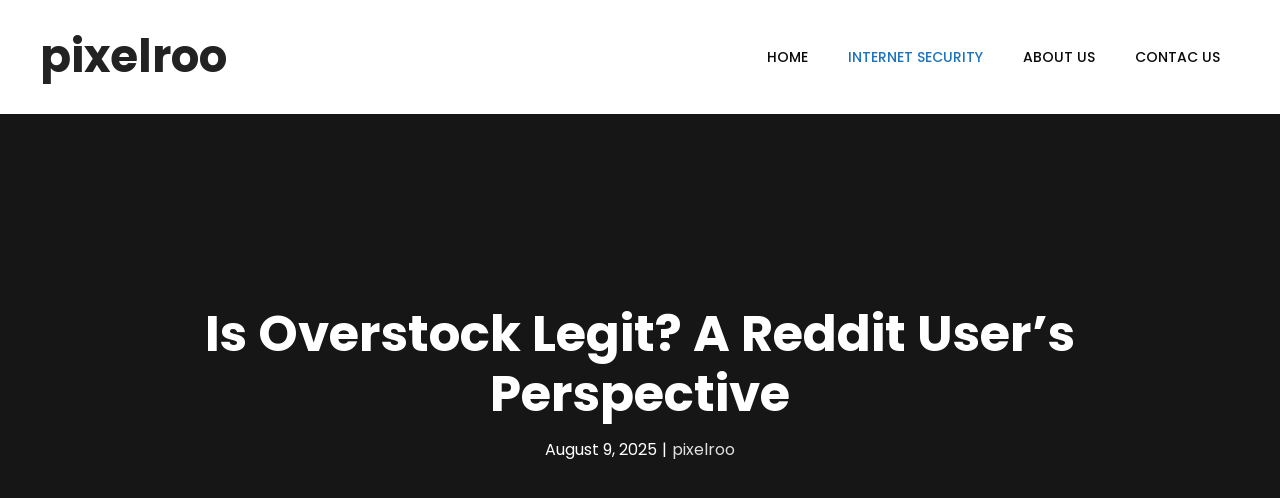

--- FILE ---
content_type: text/html; charset=UTF-8
request_url: https://pixelroo.com/is-overstock-legit-reddit/
body_size: 16130
content:
<!DOCTYPE html>
<html lang="en-US">
<head>
	<meta charset="UTF-8">
	<title>Is Overstock Legit? A Reddit User&#8217;s Perspective &#8211; pixelroo</title>
<meta name='robots' content='max-image-preview:large' />
<meta name="viewport" content="width=device-width, initial-scale=1"><link rel='dns-prefetch' href='//pixelroo.com' />
<link href='https://fonts.gstatic.com' crossorigin rel='preconnect' />
<link href='https://fonts.googleapis.com' crossorigin rel='preconnect' />
<link rel="alternate" type="application/rss+xml" title="pixelroo &raquo; Feed" href="https://pixelroo.com/feed/" />
<link rel="alternate" type="application/rss+xml" title="pixelroo &raquo; Comments Feed" href="https://pixelroo.com/comments/feed/" />
<link rel="alternate" title="oEmbed (JSON)" type="application/json+oembed" href="https://pixelroo.com/wp-json/oembed/1.0/embed?url=https%3A%2F%2Fpixelroo.com%2Fis-overstock-legit-reddit%2F" />
<link rel="alternate" title="oEmbed (XML)" type="text/xml+oembed" href="https://pixelroo.com/wp-json/oembed/1.0/embed?url=https%3A%2F%2Fpixelroo.com%2Fis-overstock-legit-reddit%2F&#038;format=xml" />
<style id='wp-img-auto-sizes-contain-inline-css'>
img:is([sizes=auto i],[sizes^="auto," i]){contain-intrinsic-size:3000px 1500px}
/*# sourceURL=wp-img-auto-sizes-contain-inline-css */
</style>
<style id='wp-emoji-styles-inline-css'>

	img.wp-smiley, img.emoji {
		display: inline !important;
		border: none !important;
		box-shadow: none !important;
		height: 1em !important;
		width: 1em !important;
		margin: 0 0.07em !important;
		vertical-align: -0.1em !important;
		background: none !important;
		padding: 0 !important;
	}
/*# sourceURL=wp-emoji-styles-inline-css */
</style>
<style id='wp-block-library-inline-css'>
:root{--wp-block-synced-color:#7a00df;--wp-block-synced-color--rgb:122,0,223;--wp-bound-block-color:var(--wp-block-synced-color);--wp-editor-canvas-background:#ddd;--wp-admin-theme-color:#007cba;--wp-admin-theme-color--rgb:0,124,186;--wp-admin-theme-color-darker-10:#006ba1;--wp-admin-theme-color-darker-10--rgb:0,107,160.5;--wp-admin-theme-color-darker-20:#005a87;--wp-admin-theme-color-darker-20--rgb:0,90,135;--wp-admin-border-width-focus:2px}@media (min-resolution:192dpi){:root{--wp-admin-border-width-focus:1.5px}}.wp-element-button{cursor:pointer}:root .has-very-light-gray-background-color{background-color:#eee}:root .has-very-dark-gray-background-color{background-color:#313131}:root .has-very-light-gray-color{color:#eee}:root .has-very-dark-gray-color{color:#313131}:root .has-vivid-green-cyan-to-vivid-cyan-blue-gradient-background{background:linear-gradient(135deg,#00d084,#0693e3)}:root .has-purple-crush-gradient-background{background:linear-gradient(135deg,#34e2e4,#4721fb 50%,#ab1dfe)}:root .has-hazy-dawn-gradient-background{background:linear-gradient(135deg,#faaca8,#dad0ec)}:root .has-subdued-olive-gradient-background{background:linear-gradient(135deg,#fafae1,#67a671)}:root .has-atomic-cream-gradient-background{background:linear-gradient(135deg,#fdd79a,#004a59)}:root .has-nightshade-gradient-background{background:linear-gradient(135deg,#330968,#31cdcf)}:root .has-midnight-gradient-background{background:linear-gradient(135deg,#020381,#2874fc)}:root{--wp--preset--font-size--normal:16px;--wp--preset--font-size--huge:42px}.has-regular-font-size{font-size:1em}.has-larger-font-size{font-size:2.625em}.has-normal-font-size{font-size:var(--wp--preset--font-size--normal)}.has-huge-font-size{font-size:var(--wp--preset--font-size--huge)}.has-text-align-center{text-align:center}.has-text-align-left{text-align:left}.has-text-align-right{text-align:right}.has-fit-text{white-space:nowrap!important}#end-resizable-editor-section{display:none}.aligncenter{clear:both}.items-justified-left{justify-content:flex-start}.items-justified-center{justify-content:center}.items-justified-right{justify-content:flex-end}.items-justified-space-between{justify-content:space-between}.screen-reader-text{border:0;clip-path:inset(50%);height:1px;margin:-1px;overflow:hidden;padding:0;position:absolute;width:1px;word-wrap:normal!important}.screen-reader-text:focus{background-color:#ddd;clip-path:none;color:#444;display:block;font-size:1em;height:auto;left:5px;line-height:normal;padding:15px 23px 14px;text-decoration:none;top:5px;width:auto;z-index:100000}html :where(.has-border-color){border-style:solid}html :where([style*=border-top-color]){border-top-style:solid}html :where([style*=border-right-color]){border-right-style:solid}html :where([style*=border-bottom-color]){border-bottom-style:solid}html :where([style*=border-left-color]){border-left-style:solid}html :where([style*=border-width]){border-style:solid}html :where([style*=border-top-width]){border-top-style:solid}html :where([style*=border-right-width]){border-right-style:solid}html :where([style*=border-bottom-width]){border-bottom-style:solid}html :where([style*=border-left-width]){border-left-style:solid}html :where(img[class*=wp-image-]){height:auto;max-width:100%}:where(figure){margin:0 0 1em}html :where(.is-position-sticky){--wp-admin--admin-bar--position-offset:var(--wp-admin--admin-bar--height,0px)}@media screen and (max-width:600px){html :where(.is-position-sticky){--wp-admin--admin-bar--position-offset:0px}}

/*# sourceURL=wp-block-library-inline-css */
</style><style id='global-styles-inline-css'>
:root{--wp--preset--aspect-ratio--square: 1;--wp--preset--aspect-ratio--4-3: 4/3;--wp--preset--aspect-ratio--3-4: 3/4;--wp--preset--aspect-ratio--3-2: 3/2;--wp--preset--aspect-ratio--2-3: 2/3;--wp--preset--aspect-ratio--16-9: 16/9;--wp--preset--aspect-ratio--9-16: 9/16;--wp--preset--color--black: #000000;--wp--preset--color--cyan-bluish-gray: #abb8c3;--wp--preset--color--white: #ffffff;--wp--preset--color--pale-pink: #f78da7;--wp--preset--color--vivid-red: #cf2e2e;--wp--preset--color--luminous-vivid-orange: #ff6900;--wp--preset--color--luminous-vivid-amber: #fcb900;--wp--preset--color--light-green-cyan: #7bdcb5;--wp--preset--color--vivid-green-cyan: #00d084;--wp--preset--color--pale-cyan-blue: #8ed1fc;--wp--preset--color--vivid-cyan-blue: #0693e3;--wp--preset--color--vivid-purple: #9b51e0;--wp--preset--color--contrast: var(--contrast);--wp--preset--color--contrast-2: var(--contrast-2);--wp--preset--color--contrast-3: var(--contrast-3);--wp--preset--color--base: var(--base);--wp--preset--color--base-2: var(--base-2);--wp--preset--color--base-3: var(--base-3);--wp--preset--color--accent: var(--accent);--wp--preset--gradient--vivid-cyan-blue-to-vivid-purple: linear-gradient(135deg,rgb(6,147,227) 0%,rgb(155,81,224) 100%);--wp--preset--gradient--light-green-cyan-to-vivid-green-cyan: linear-gradient(135deg,rgb(122,220,180) 0%,rgb(0,208,130) 100%);--wp--preset--gradient--luminous-vivid-amber-to-luminous-vivid-orange: linear-gradient(135deg,rgb(252,185,0) 0%,rgb(255,105,0) 100%);--wp--preset--gradient--luminous-vivid-orange-to-vivid-red: linear-gradient(135deg,rgb(255,105,0) 0%,rgb(207,46,46) 100%);--wp--preset--gradient--very-light-gray-to-cyan-bluish-gray: linear-gradient(135deg,rgb(238,238,238) 0%,rgb(169,184,195) 100%);--wp--preset--gradient--cool-to-warm-spectrum: linear-gradient(135deg,rgb(74,234,220) 0%,rgb(151,120,209) 20%,rgb(207,42,186) 40%,rgb(238,44,130) 60%,rgb(251,105,98) 80%,rgb(254,248,76) 100%);--wp--preset--gradient--blush-light-purple: linear-gradient(135deg,rgb(255,206,236) 0%,rgb(152,150,240) 100%);--wp--preset--gradient--blush-bordeaux: linear-gradient(135deg,rgb(254,205,165) 0%,rgb(254,45,45) 50%,rgb(107,0,62) 100%);--wp--preset--gradient--luminous-dusk: linear-gradient(135deg,rgb(255,203,112) 0%,rgb(199,81,192) 50%,rgb(65,88,208) 100%);--wp--preset--gradient--pale-ocean: linear-gradient(135deg,rgb(255,245,203) 0%,rgb(182,227,212) 50%,rgb(51,167,181) 100%);--wp--preset--gradient--electric-grass: linear-gradient(135deg,rgb(202,248,128) 0%,rgb(113,206,126) 100%);--wp--preset--gradient--midnight: linear-gradient(135deg,rgb(2,3,129) 0%,rgb(40,116,252) 100%);--wp--preset--font-size--small: 13px;--wp--preset--font-size--medium: 20px;--wp--preset--font-size--large: 36px;--wp--preset--font-size--x-large: 42px;--wp--preset--spacing--20: 0.44rem;--wp--preset--spacing--30: 0.67rem;--wp--preset--spacing--40: 1rem;--wp--preset--spacing--50: 1.5rem;--wp--preset--spacing--60: 2.25rem;--wp--preset--spacing--70: 3.38rem;--wp--preset--spacing--80: 5.06rem;--wp--preset--shadow--natural: 6px 6px 9px rgba(0, 0, 0, 0.2);--wp--preset--shadow--deep: 12px 12px 50px rgba(0, 0, 0, 0.4);--wp--preset--shadow--sharp: 6px 6px 0px rgba(0, 0, 0, 0.2);--wp--preset--shadow--outlined: 6px 6px 0px -3px rgb(255, 255, 255), 6px 6px rgb(0, 0, 0);--wp--preset--shadow--crisp: 6px 6px 0px rgb(0, 0, 0);}:where(.is-layout-flex){gap: 0.5em;}:where(.is-layout-grid){gap: 0.5em;}body .is-layout-flex{display: flex;}.is-layout-flex{flex-wrap: wrap;align-items: center;}.is-layout-flex > :is(*, div){margin: 0;}body .is-layout-grid{display: grid;}.is-layout-grid > :is(*, div){margin: 0;}:where(.wp-block-columns.is-layout-flex){gap: 2em;}:where(.wp-block-columns.is-layout-grid){gap: 2em;}:where(.wp-block-post-template.is-layout-flex){gap: 1.25em;}:where(.wp-block-post-template.is-layout-grid){gap: 1.25em;}.has-black-color{color: var(--wp--preset--color--black) !important;}.has-cyan-bluish-gray-color{color: var(--wp--preset--color--cyan-bluish-gray) !important;}.has-white-color{color: var(--wp--preset--color--white) !important;}.has-pale-pink-color{color: var(--wp--preset--color--pale-pink) !important;}.has-vivid-red-color{color: var(--wp--preset--color--vivid-red) !important;}.has-luminous-vivid-orange-color{color: var(--wp--preset--color--luminous-vivid-orange) !important;}.has-luminous-vivid-amber-color{color: var(--wp--preset--color--luminous-vivid-amber) !important;}.has-light-green-cyan-color{color: var(--wp--preset--color--light-green-cyan) !important;}.has-vivid-green-cyan-color{color: var(--wp--preset--color--vivid-green-cyan) !important;}.has-pale-cyan-blue-color{color: var(--wp--preset--color--pale-cyan-blue) !important;}.has-vivid-cyan-blue-color{color: var(--wp--preset--color--vivid-cyan-blue) !important;}.has-vivid-purple-color{color: var(--wp--preset--color--vivid-purple) !important;}.has-black-background-color{background-color: var(--wp--preset--color--black) !important;}.has-cyan-bluish-gray-background-color{background-color: var(--wp--preset--color--cyan-bluish-gray) !important;}.has-white-background-color{background-color: var(--wp--preset--color--white) !important;}.has-pale-pink-background-color{background-color: var(--wp--preset--color--pale-pink) !important;}.has-vivid-red-background-color{background-color: var(--wp--preset--color--vivid-red) !important;}.has-luminous-vivid-orange-background-color{background-color: var(--wp--preset--color--luminous-vivid-orange) !important;}.has-luminous-vivid-amber-background-color{background-color: var(--wp--preset--color--luminous-vivid-amber) !important;}.has-light-green-cyan-background-color{background-color: var(--wp--preset--color--light-green-cyan) !important;}.has-vivid-green-cyan-background-color{background-color: var(--wp--preset--color--vivid-green-cyan) !important;}.has-pale-cyan-blue-background-color{background-color: var(--wp--preset--color--pale-cyan-blue) !important;}.has-vivid-cyan-blue-background-color{background-color: var(--wp--preset--color--vivid-cyan-blue) !important;}.has-vivid-purple-background-color{background-color: var(--wp--preset--color--vivid-purple) !important;}.has-black-border-color{border-color: var(--wp--preset--color--black) !important;}.has-cyan-bluish-gray-border-color{border-color: var(--wp--preset--color--cyan-bluish-gray) !important;}.has-white-border-color{border-color: var(--wp--preset--color--white) !important;}.has-pale-pink-border-color{border-color: var(--wp--preset--color--pale-pink) !important;}.has-vivid-red-border-color{border-color: var(--wp--preset--color--vivid-red) !important;}.has-luminous-vivid-orange-border-color{border-color: var(--wp--preset--color--luminous-vivid-orange) !important;}.has-luminous-vivid-amber-border-color{border-color: var(--wp--preset--color--luminous-vivid-amber) !important;}.has-light-green-cyan-border-color{border-color: var(--wp--preset--color--light-green-cyan) !important;}.has-vivid-green-cyan-border-color{border-color: var(--wp--preset--color--vivid-green-cyan) !important;}.has-pale-cyan-blue-border-color{border-color: var(--wp--preset--color--pale-cyan-blue) !important;}.has-vivid-cyan-blue-border-color{border-color: var(--wp--preset--color--vivid-cyan-blue) !important;}.has-vivid-purple-border-color{border-color: var(--wp--preset--color--vivid-purple) !important;}.has-vivid-cyan-blue-to-vivid-purple-gradient-background{background: var(--wp--preset--gradient--vivid-cyan-blue-to-vivid-purple) !important;}.has-light-green-cyan-to-vivid-green-cyan-gradient-background{background: var(--wp--preset--gradient--light-green-cyan-to-vivid-green-cyan) !important;}.has-luminous-vivid-amber-to-luminous-vivid-orange-gradient-background{background: var(--wp--preset--gradient--luminous-vivid-amber-to-luminous-vivid-orange) !important;}.has-luminous-vivid-orange-to-vivid-red-gradient-background{background: var(--wp--preset--gradient--luminous-vivid-orange-to-vivid-red) !important;}.has-very-light-gray-to-cyan-bluish-gray-gradient-background{background: var(--wp--preset--gradient--very-light-gray-to-cyan-bluish-gray) !important;}.has-cool-to-warm-spectrum-gradient-background{background: var(--wp--preset--gradient--cool-to-warm-spectrum) !important;}.has-blush-light-purple-gradient-background{background: var(--wp--preset--gradient--blush-light-purple) !important;}.has-blush-bordeaux-gradient-background{background: var(--wp--preset--gradient--blush-bordeaux) !important;}.has-luminous-dusk-gradient-background{background: var(--wp--preset--gradient--luminous-dusk) !important;}.has-pale-ocean-gradient-background{background: var(--wp--preset--gradient--pale-ocean) !important;}.has-electric-grass-gradient-background{background: var(--wp--preset--gradient--electric-grass) !important;}.has-midnight-gradient-background{background: var(--wp--preset--gradient--midnight) !important;}.has-small-font-size{font-size: var(--wp--preset--font-size--small) !important;}.has-medium-font-size{font-size: var(--wp--preset--font-size--medium) !important;}.has-large-font-size{font-size: var(--wp--preset--font-size--large) !important;}.has-x-large-font-size{font-size: var(--wp--preset--font-size--x-large) !important;}
/*# sourceURL=global-styles-inline-css */
</style>

<style id='classic-theme-styles-inline-css'>
/*! This file is auto-generated */
.wp-block-button__link{color:#fff;background-color:#32373c;border-radius:9999px;box-shadow:none;text-decoration:none;padding:calc(.667em + 2px) calc(1.333em + 2px);font-size:1.125em}.wp-block-file__button{background:#32373c;color:#fff;text-decoration:none}
/*# sourceURL=/wp-includes/css/classic-themes.min.css */
</style>
<link rel='stylesheet' id='toc-screen-css' href='https://pixelroo.com/wp-content/plugins/table-of-contents-plus/screen.min.css?ver=2411.1' media='all' />
<link rel='stylesheet' id='generate-widget-areas-css' href='https://pixelroo.com/wp-content/themes/generatepress/assets/css/components/widget-areas.min.css?ver=3.6.0' media='all' />
<link rel='stylesheet' id='generate-style-css' href='https://pixelroo.com/wp-content/themes/generatepress/assets/css/main.min.css?ver=3.6.0' media='all' />
<style id='generate-style-inline-css'>
@media (max-width:768px){}
body{background-color:#fafafa;color:#191919;}a{color:#1e73be;}a:hover, a:focus, a:active{color:#000000;}.wp-block-group__inner-container{max-width:1200px;margin-left:auto;margin-right:auto;}:root{--contrast:#222222;--contrast-2:#575760;--contrast-3:#b2b2be;--base:#f0f0f0;--base-2:#f7f8f9;--base-3:#ffffff;--accent:#1e73be;}:root .has-contrast-color{color:var(--contrast);}:root .has-contrast-background-color{background-color:var(--contrast);}:root .has-contrast-2-color{color:var(--contrast-2);}:root .has-contrast-2-background-color{background-color:var(--contrast-2);}:root .has-contrast-3-color{color:var(--contrast-3);}:root .has-contrast-3-background-color{background-color:var(--contrast-3);}:root .has-base-color{color:var(--base);}:root .has-base-background-color{background-color:var(--base);}:root .has-base-2-color{color:var(--base-2);}:root .has-base-2-background-color{background-color:var(--base-2);}:root .has-base-3-color{color:var(--base-3);}:root .has-base-3-background-color{background-color:var(--base-3);}:root .has-accent-color{color:var(--accent);}:root .has-accent-background-color{background-color:var(--accent);}body, button, input, select, textarea{font-family:Poppins, sans-serif;font-weight:400;font-size:16px;}body{line-height:2;}.main-title{font-size:45px;}.main-navigation a, .main-navigation .menu-toggle, .main-navigation .menu-bar-items{font-weight:500;text-transform:uppercase;font-size:14px;}.widget-title{font-weight:700;text-transform:uppercase;font-size:17px;}button:not(.menu-toggle),html input[type="button"],input[type="reset"],input[type="submit"],.button,.wp-block-button .wp-block-button__link{font-weight:300;text-transform:uppercase;font-size:13px;}.site-info{font-size:13px;}h1{font-weight:bold;font-size:50px;}h2{font-weight:bold;font-size:30px;}h3{font-weight:600;text-transform:uppercase;font-size:17px;}.top-bar{background-color:#636363;color:#ffffff;}.top-bar a{color:#ffffff;}.top-bar a:hover{color:#303030;}.site-header{background-color:#ffffff;color:#3a3a3a;}.site-header a{color:#3a3a3a;}.main-title a,.main-title a:hover{color:#222222;}.site-description{color:#757575;}.mobile-menu-control-wrapper .menu-toggle,.mobile-menu-control-wrapper .menu-toggle:hover,.mobile-menu-control-wrapper .menu-toggle:focus,.has-inline-mobile-toggle #site-navigation.toggled{background-color:rgba(0, 0, 0, 0.02);}.main-navigation,.main-navigation ul ul{background-color:#ffffff;}.main-navigation .main-nav ul li a, .main-navigation .menu-toggle, .main-navigation .menu-bar-items{color:#0a0a0a;}.main-navigation .main-nav ul li:not([class*="current-menu-"]):hover > a, .main-navigation .main-nav ul li:not([class*="current-menu-"]):focus > a, .main-navigation .main-nav ul li.sfHover:not([class*="current-menu-"]) > a, .main-navigation .menu-bar-item:hover > a, .main-navigation .menu-bar-item.sfHover > a{color:#1e73be;}button.menu-toggle:hover,button.menu-toggle:focus{color:#0a0a0a;}.main-navigation .main-nav ul li[class*="current-menu-"] > a{color:#1e73be;}.navigation-search input[type="search"],.navigation-search input[type="search"]:active, .navigation-search input[type="search"]:focus, .main-navigation .main-nav ul li.search-item.active > a, .main-navigation .menu-bar-items .search-item.active > a{color:#1e73be;}.main-navigation ul ul{background-color:#ffffff;}.main-navigation .main-nav ul ul li a{color:#0a0a0a;}.main-navigation .main-nav ul ul li:not([class*="current-menu-"]):hover > a,.main-navigation .main-nav ul ul li:not([class*="current-menu-"]):focus > a, .main-navigation .main-nav ul ul li.sfHover:not([class*="current-menu-"]) > a{color:#1e73be;background-color:#ffffff;}.main-navigation .main-nav ul ul li[class*="current-menu-"] > a{color:#1e73be;background-color:#ffffff;}.separate-containers .inside-article, .separate-containers .comments-area, .separate-containers .page-header, .one-container .container, .separate-containers .paging-navigation, .inside-page-header{background-color:#ffffff;}.entry-title a{color:#000000;}.entry-title a:hover{color:#1e73be;}.entry-meta{color:#878787;}.entry-meta a{color:#878787;}.entry-meta a:hover{color:#1e73be;}.sidebar .widget{background-color:#ffffff;}.sidebar .widget .widget-title{color:#000000;}.footer-widgets{background-color:#ffffff;}.footer-widgets a{color:#262626;}.footer-widgets a:hover{color:#1abc9c;}.footer-widgets .widget-title{color:#262626;}.site-info{color:#262626;background-color:#ffffff;}.site-info a{color:#262626;}.site-info a:hover{color:#757575;}.footer-bar .widget_nav_menu .current-menu-item a{color:#757575;}input[type="text"],input[type="email"],input[type="url"],input[type="password"],input[type="search"],input[type="tel"],input[type="number"],textarea,select{color:#666666;background-color:#fafafa;border-color:#cccccc;}input[type="text"]:focus,input[type="email"]:focus,input[type="url"]:focus,input[type="password"]:focus,input[type="search"]:focus,input[type="tel"]:focus,input[type="number"]:focus,textarea:focus,select:focus{color:#666666;background-color:#ffffff;border-color:#bfbfbf;}button,html input[type="button"],input[type="reset"],input[type="submit"],a.button,a.wp-block-button__link:not(.has-background){color:#ffffff;background-color:#161616;}button:hover,html input[type="button"]:hover,input[type="reset"]:hover,input[type="submit"]:hover,a.button:hover,button:focus,html input[type="button"]:focus,input[type="reset"]:focus,input[type="submit"]:focus,a.button:focus,a.wp-block-button__link:not(.has-background):active,a.wp-block-button__link:not(.has-background):focus,a.wp-block-button__link:not(.has-background):hover{color:#1e73be;background-color:#ffffff;}a.generate-back-to-top{background-color:rgba( 0,0,0,0.4 );color:#ffffff;}a.generate-back-to-top:hover,a.generate-back-to-top:focus{background-color:rgba( 0,0,0,0.6 );color:#ffffff;}:root{--gp-search-modal-bg-color:var(--base-3);--gp-search-modal-text-color:var(--contrast);--gp-search-modal-overlay-bg-color:rgba(0,0,0,0.2);}@media (max-width: 768px){.main-navigation .menu-bar-item:hover > a, .main-navigation .menu-bar-item.sfHover > a{background:none;color:#0a0a0a;}}.inside-top-bar{padding:10px;}.inside-top-bar.grid-container{max-width:1220px;}.inside-header{padding:30px;}.inside-header.grid-container{max-width:1260px;}.separate-containers .inside-article, .separate-containers .comments-area, .separate-containers .page-header, .separate-containers .paging-navigation, .one-container .site-content, .inside-page-header{padding:50px;}.site-main .wp-block-group__inner-container{padding:50px;}.separate-containers .paging-navigation{padding-top:20px;padding-bottom:20px;}.entry-content .alignwide, body:not(.no-sidebar) .entry-content .alignfull{margin-left:-50px;width:calc(100% + 100px);max-width:calc(100% + 100px);}.one-container.right-sidebar .site-main,.one-container.both-right .site-main{margin-right:50px;}.one-container.left-sidebar .site-main,.one-container.both-left .site-main{margin-left:50px;}.one-container.both-sidebars .site-main{margin:0px 50px 0px 50px;}.sidebar .widget, .page-header, .widget-area .main-navigation, .site-main > *{margin-bottom:50px;}.separate-containers .site-main{margin:50px;}.both-right .inside-left-sidebar,.both-left .inside-left-sidebar{margin-right:25px;}.both-right .inside-right-sidebar,.both-left .inside-right-sidebar{margin-left:25px;}.one-container.archive .post:not(:last-child):not(.is-loop-template-item), .one-container.blog .post:not(:last-child):not(.is-loop-template-item){padding-bottom:50px;}.separate-containers .featured-image{margin-top:50px;}.separate-containers .inside-right-sidebar, .separate-containers .inside-left-sidebar{margin-top:50px;margin-bottom:50px;}.main-navigation .main-nav ul li a,.menu-toggle,.main-navigation .menu-bar-item > a{line-height:50px;}.navigation-search input[type="search"]{height:50px;}.rtl .menu-item-has-children .dropdown-menu-toggle{padding-left:20px;}.rtl .main-navigation .main-nav ul li.menu-item-has-children > a{padding-right:20px;}.widget-area .widget{padding:50px;}.footer-widgets-container{padding:50px;}.footer-widgets-container.grid-container{max-width:1300px;}.inside-site-info{padding:20px;}.inside-site-info.grid-container{max-width:1240px;}@media (max-width:768px){.separate-containers .inside-article, .separate-containers .comments-area, .separate-containers .page-header, .separate-containers .paging-navigation, .one-container .site-content, .inside-page-header{padding:30px;}.site-main .wp-block-group__inner-container{padding:30px;}.inside-site-info{padding-right:10px;padding-left:10px;}.entry-content .alignwide, body:not(.no-sidebar) .entry-content .alignfull{margin-left:-30px;width:calc(100% + 60px);max-width:calc(100% + 60px);}.one-container .site-main .paging-navigation{margin-bottom:50px;}}/* End cached CSS */.is-right-sidebar{width:30%;}.is-left-sidebar{width:25%;}.site-content .content-area{width:70%;}@media (max-width: 768px){.main-navigation .menu-toggle,.sidebar-nav-mobile:not(#sticky-placeholder){display:block;}.main-navigation ul,.gen-sidebar-nav,.main-navigation:not(.slideout-navigation):not(.toggled) .main-nav > ul,.has-inline-mobile-toggle #site-navigation .inside-navigation > *:not(.navigation-search):not(.main-nav){display:none;}.nav-align-right .inside-navigation,.nav-align-center .inside-navigation{justify-content:space-between;}.has-inline-mobile-toggle .mobile-menu-control-wrapper{display:flex;flex-wrap:wrap;}.has-inline-mobile-toggle .inside-header{flex-direction:row;text-align:left;flex-wrap:wrap;}.has-inline-mobile-toggle .header-widget,.has-inline-mobile-toggle #site-navigation{flex-basis:100%;}.nav-float-left .has-inline-mobile-toggle #site-navigation{order:10;}}
.dynamic-author-image-rounded{border-radius:100%;}.dynamic-featured-image, .dynamic-author-image{vertical-align:middle;}.one-container.blog .dynamic-content-template:not(:last-child), .one-container.archive .dynamic-content-template:not(:last-child){padding-bottom:0px;}.dynamic-entry-excerpt > p:last-child{margin-bottom:0px;}
/*# sourceURL=generate-style-inline-css */
</style>
<link rel='stylesheet' id='generate-google-fonts-css' href='https://fonts.googleapis.com/css?family=Poppins%3A300%2Cregular%2C500%2C600%2C700&#038;display=auto&#038;ver=3.6.0' media='all' />
<link rel='stylesheet' id='recent-posts-widget-with-thumbnails-public-style-css' href='https://pixelroo.com/wp-content/plugins/recent-posts-widget-with-thumbnails/public.css?ver=7.1.1' media='all' />
<style id='generateblocks-inline-css'>
.gb-container.gb-tabs__item:not(.gb-tabs__item-open){display:none;}.gb-container-6831a981{background-color:#161616;}.gb-container-6831a981 > .gb-inside-container{padding:190px 40px;max-width:1200px;margin-left:auto;margin-right:auto;}.gb-grid-wrapper > .gb-grid-column-6831a981 > .gb-container{display:flex;flex-direction:column;height:100%;}.gb-container-5e445f91 > .gb-inside-container{padding:0;max-width:1200px;margin-left:auto;margin-right:auto;}.gb-grid-wrapper > .gb-grid-column-5e445f91 > .gb-container{display:flex;flex-direction:column;height:100%;}.gb-container-5e445f91.inline-post-meta-area > .gb-inside-container{display:flex;align-items:center;justify-content:center;}h1.gb-headline-cd72db31{text-align:center;margin-bottom:10px;color:#ffffff;}p.gb-headline-466c857b{margin-bottom:0px;color:#ffffff;}p.gb-headline-d4460c0a{padding-right:5px;padding-left:5px;margin-bottom:0px;color:#ffffff;}p.gb-headline-dce7c74e{margin-bottom:0px;color:#ffffff;}p.gb-headline-dce7c74e a{color:#e0e0e0;}p.gb-headline-dce7c74e a:hover{color:#e0e0e0;}@media (max-width: 767px) {.gb-grid-wrapper > .gb-grid-column-6831a981{width:100%;}.gb-grid-wrapper > .gb-grid-column-5e445f91{width:100%;}}:root{--gb-container-width:1200px;}.gb-container .wp-block-image img{vertical-align:middle;}.gb-grid-wrapper .wp-block-image{margin-bottom:0;}.gb-highlight{background:none;}.gb-shape{line-height:0;}.gb-container-link{position:absolute;top:0;right:0;bottom:0;left:0;z-index:99;}
/*# sourceURL=generateblocks-inline-css */
</style>
<link rel='stylesheet' id='generate-blog-images-css' href='https://pixelroo.com/wp-content/plugins/gp-premium/blog/functions/css/featured-images.min.css?ver=2.5.0' media='all' />
<script src="https://pixelroo.com/wp-includes/js/jquery/jquery.min.js?ver=3.7.1" id="jquery-core-js"></script>
<script src="https://pixelroo.com/wp-includes/js/jquery/jquery-migrate.min.js?ver=3.4.1" id="jquery-migrate-js"></script>
<link rel="https://api.w.org/" href="https://pixelroo.com/wp-json/" /><link rel="alternate" title="JSON" type="application/json" href="https://pixelroo.com/wp-json/wp/v2/posts/468" /><link rel="EditURI" type="application/rsd+xml" title="RSD" href="https://pixelroo.com/xmlrpc.php?rsd" />
<meta name="generator" content="WordPress 6.9" />
<link rel="canonical" href="https://pixelroo.com/is-overstock-legit-reddit/" />
<link rel='shortlink' href='https://pixelroo.com/?p=468' />
<!-- FIFU: meta tags for featured image (begin) -->
<meta property="og:image" content="http://pixelroo.com/wp-content/uploads/2023/02/Is-Overstock-Legit-A-Reddit-Users-Perspective-L.png" />
<!-- FIFU: meta tags for featured image (end) --><meta name="twitter:image" content="http://pixelroo.com/wp-content/uploads/2023/02/Is-Overstock-Legit-A-Reddit-Users-Perspective-L.png" />		<!-- HappyForms global container -->
		<script type="text/javascript">HappyForms = {};</script>
		<!-- End of HappyForms global container -->
		<link rel="icon" href="https://pixelroo.com/wp-content/uploads/2023/02/cropped-p-32x32.png" sizes="32x32" />
<link rel="icon" href="https://pixelroo.com/wp-content/uploads/2023/02/cropped-p-192x192.png" sizes="192x192" />
<link rel="apple-touch-icon" href="https://pixelroo.com/wp-content/uploads/2023/02/cropped-p-180x180.png" />
<meta name="msapplication-TileImage" content="https://pixelroo.com/wp-content/uploads/2023/02/cropped-p-270x270.png" />
		<style id="wp-custom-css">
			/* GeneratePress Site CSS */ a.button,
a.button:visited,
button,
input[type="submit"] {
	border-width: 1px;
	border-style: solid;
	border-color: inherit;
}

.inside-article,
.sidebar .widget,
.comments-area,
.container-shadow,
.site-info {
	box-shadow: 0 0 60px rgba(0,0,0,0.05);
}

body.full-width-content .inside-article {
    box-shadow: none;
	  background-color: #fafafa;
}

.page-header-meta {
	font-size: 14px;
}

.page-header-meta span.author:before {
	content: "|";
	padding-left: 5px;
	padding-right: 5px;
	opacity: 0.8;
}

.main-navigation:not(.toggled) ul li.menu-button a {
	border-width: 1px;
	border-style: solid;
	line-height: 40px;
}

.footer-bar .widget_media_image {
    margin-bottom: 0;
}

.mc4wp-form-fields input[type="email"] {
	margin-bottom: 10px;
	width: 100%;
} /* End GeneratePress Site CSS */		</style>
		<link rel="preload" as="image" href="https://pixelroo.com/wp-content/uploads/2023/02/Is-Overstock-Legit-A-Reddit-Users-Perspective-L.png"><link rel="preload" as="image" href="https://pixelroo.com/wp-content/uploads/2023/02/Is-Overstock-Legit-A-Reddit-Users-Perspective-L.png"></head>



<body class="wp-singular post-template-default single single-post postid-468 single-format-standard wp-embed-responsive wp-theme-generatepress post-image-above-header post-image-aligned-center sticky-menu-fade right-sidebar nav-float-right separate-containers header-aligned-left dropdown-hover featured-image-active" itemtype="https://schema.org/Blog" itemscope>
	<a class="screen-reader-text skip-link" href="#content" title="Skip to content">Skip to content</a>		<header class="site-header has-inline-mobile-toggle" id="masthead" aria-label="Site"  itemtype="https://schema.org/WPHeader" itemscope>
			<div class="inside-header grid-container">
				<div class="site-branding">
						<p class="main-title" itemprop="headline">
					<a href="https://pixelroo.com/" rel="home">pixelroo</a>
				</p>
						
					</div>	<nav class="main-navigation mobile-menu-control-wrapper" id="mobile-menu-control-wrapper" aria-label="Mobile Toggle">
				<button data-nav="site-navigation" class="menu-toggle" aria-controls="primary-menu" aria-expanded="false">
			<span class="gp-icon icon-menu-bars"><svg viewBox="0 0 512 512" aria-hidden="true" xmlns="http://www.w3.org/2000/svg" width="1em" height="1em"><path d="M0 96c0-13.255 10.745-24 24-24h464c13.255 0 24 10.745 24 24s-10.745 24-24 24H24c-13.255 0-24-10.745-24-24zm0 160c0-13.255 10.745-24 24-24h464c13.255 0 24 10.745 24 24s-10.745 24-24 24H24c-13.255 0-24-10.745-24-24zm0 160c0-13.255 10.745-24 24-24h464c13.255 0 24 10.745 24 24s-10.745 24-24 24H24c-13.255 0-24-10.745-24-24z" /></svg><svg viewBox="0 0 512 512" aria-hidden="true" xmlns="http://www.w3.org/2000/svg" width="1em" height="1em"><path d="M71.029 71.029c9.373-9.372 24.569-9.372 33.942 0L256 222.059l151.029-151.03c9.373-9.372 24.569-9.372 33.942 0 9.372 9.373 9.372 24.569 0 33.942L289.941 256l151.03 151.029c9.372 9.373 9.372 24.569 0 33.942-9.373 9.372-24.569 9.372-33.942 0L256 289.941l-151.029 151.03c-9.373 9.372-24.569 9.372-33.942 0-9.372-9.373-9.372-24.569 0-33.942L222.059 256 71.029 104.971c-9.372-9.373-9.372-24.569 0-33.942z" /></svg></span><span class="screen-reader-text">Menu</span>		</button>
	</nav>
			<nav class="main-navigation nav-align-center sub-menu-right" id="site-navigation" aria-label="Primary"  itemtype="https://schema.org/SiteNavigationElement" itemscope>
			<div class="inside-navigation grid-container">
								<button class="menu-toggle" aria-controls="primary-menu" aria-expanded="false">
					<span class="gp-icon icon-menu-bars"><svg viewBox="0 0 512 512" aria-hidden="true" xmlns="http://www.w3.org/2000/svg" width="1em" height="1em"><path d="M0 96c0-13.255 10.745-24 24-24h464c13.255 0 24 10.745 24 24s-10.745 24-24 24H24c-13.255 0-24-10.745-24-24zm0 160c0-13.255 10.745-24 24-24h464c13.255 0 24 10.745 24 24s-10.745 24-24 24H24c-13.255 0-24-10.745-24-24zm0 160c0-13.255 10.745-24 24-24h464c13.255 0 24 10.745 24 24s-10.745 24-24 24H24c-13.255 0-24-10.745-24-24z" /></svg><svg viewBox="0 0 512 512" aria-hidden="true" xmlns="http://www.w3.org/2000/svg" width="1em" height="1em"><path d="M71.029 71.029c9.373-9.372 24.569-9.372 33.942 0L256 222.059l151.029-151.03c9.373-9.372 24.569-9.372 33.942 0 9.372 9.373 9.372 24.569 0 33.942L289.941 256l151.03 151.029c9.372 9.373 9.372 24.569 0 33.942-9.373 9.372-24.569 9.372-33.942 0L256 289.941l-151.029 151.03c-9.373 9.372-24.569 9.372-33.942 0-9.372-9.373-9.372-24.569 0-33.942L222.059 256 71.029 104.971c-9.372-9.373-9.372-24.569 0-33.942z" /></svg></span><span class="screen-reader-text">Menu</span>				</button>
				<div id="primary-menu" class="main-nav"><ul id="menu-primary-peak" class=" menu sf-menu"><li id="menu-item-3594" class="menu-item menu-item-type-post_type menu-item-object-page menu-item-home menu-item-3594"><a href="https://pixelroo.com/">Home</a></li>
<li id="menu-item-3611" class="menu-item menu-item-type-taxonomy menu-item-object-category current-post-ancestor current-menu-parent current-post-parent menu-item-3611"><a href="https://pixelroo.com/category/internet-security/">Internet Security</a></li>
<li id="menu-item-4522" class="menu-item menu-item-type-post_type menu-item-object-page menu-item-4522"><a href="https://pixelroo.com/about/">About Us</a></li>
<li id="menu-item-4523" class="menu-item menu-item-type-post_type menu-item-object-page menu-item-4523"><a href="https://pixelroo.com/contac-us/">Contac Us</a></li>
</ul></div>			</div>
		</nav>
					</div>
		</header>
		<div class="gb-container gb-container-6831a981"><div class="gb-inside-container">

<h1 class="gb-headline gb-headline-cd72db31 gb-headline-text">Is Overstock Legit? A Reddit User&#8217;s Perspective</h1>


<div class="gb-container gb-container-5e445f91 inline-post-meta-area"><div class="gb-inside-container">

<p class="gb-headline gb-headline-466c857b gb-headline-text "><time class="entry-date published" datetime="2025-08-09T15:43:37+00:00">August 9, 2025</time></p>



<p class="gb-headline gb-headline-d4460c0a gb-headline-text ">|</p>



<p class="gb-headline gb-headline-dce7c74e gb-headline-text "><a href="https://pixelroo.com/author/pixelroo/">pixelroo</a></p>

</div></div>
</div></div>
	<div class="site grid-container container hfeed" id="page">
				<div class="site-content" id="content">
			
	<div class="content-area" id="primary">
		<main class="site-main" id="main">
			
<article id="post-468" class="post-468 post type-post status-publish format-standard has-post-thumbnail hentry category-internet-security" itemtype="https://schema.org/CreativeWork" itemscope>
	<div class="inside-article">
		<div class="featured-image  page-header-image-single ">
				<img post-id="468" fifu-featured="1" src="https://pixelroo.com/wp-content/uploads/2023/02/Is-Overstock-Legit-A-Reddit-Users-Perspective-L.png" class="attachment-full size-full" alt="Is Overstock Legit? A Reddit User&#8217;s Perspective" title="Is Overstock Legit? A Reddit User&#8217;s Perspective" title="Is Overstock Legit? A Reddit User&#8217;s Perspective" itemprop="image" decoding="async" />
			</div>
		<div class="entry-content" itemprop="text">
			<p><img alt='Is Overstock Legit? A Reddit User&#8217;s Perspective' title='Is Overstock Legit? A Reddit User&#8217;s Perspective' post-id="468" fifu-featured="1" src="https://pixelroo.com/wp-content/uploads/2023/02/Is-Overstock-Legit-A-Reddit-Users-Perspective-L.png" width='600' height='500' alt ='Is Overstock Legit? A Reddit User' s Perspective' style="display:none"></p>
<p><p><b>Unsure about Overstock?</b> Get an honest opinion from a <em>Reddit user</em> who has used the retailer. This way you can decide if shopping at Overstock is right for you.</p>
</p>
<div id="toc_container" class="no_bullets"><p class="toc_title">Contents</p><ul class="toc_list"><ul><li><ul><li><a href="#Quick_facts_Is_Overstock_Legit_Reddit"><span class="toc_number toc_depth_3">0.0.1</span> Quick facts: Is Overstock Legit Reddit</a></li></ul></li></ul></li><li><a href="#Introduction"><span class="toc_number toc_depth_1">1</span> Introduction</a><ul><li><a href="#Overview_of_Overstock"><span class="toc_number toc_depth_2">1.1</span> Overview of Overstock</a></li></ul></li><li><a href="#Reddit_User_Reviews"><span class="toc_number toc_depth_1">2</span> Reddit User Reviews</a><ul><li><a href="#Positive_Reviews"><span class="toc_number toc_depth_2">2.1</span> Positive Reviews</a></li><li><a href="#Negative_Reviews"><span class="toc_number toc_depth_2">2.2</span> Negative Reviews</a></li></ul></li><li><a href="#Pros_and_Cons"><span class="toc_number toc_depth_1">3</span> Pros and Cons</a><ul><li><a href="#Pros"><span class="toc_number toc_depth_2">3.1</span> Pros</a></li><li><a href="#Cons"><span class="toc_number toc_depth_2">3.2</span> Cons</a></li></ul></li><li><a href="#Conclusion"><span class="toc_number toc_depth_1">4</span> Conclusion</a><ul><li><a href="#Final_Thoughts"><span class="toc_number toc_depth_2">4.1</span> Final Thoughts</a></li></ul></li><li><a href="#FAQs_about_Is_Overstock_Legit_Reddit"><span class="toc_number toc_depth_1">5</span> FAQs about: Is Overstock Legit Reddit</a></li></ul></div>
<h4 style='font-size:20px; font-family:Arial'><span id="Quick_facts_Is_Overstock_Legit_Reddit">Quick facts: Is Overstock Legit Reddit</span></h4>
<p></p>
<li style="font-family: sans-serif; font-size: 18px;">&#9989; Overstock has a user rating of <span style="font-family: sans-serif; font-size: 14px;">4.2/5 on Reddit according to reviews from over 2200 users</span> &#8211; Reddit</li>
<li style="font-family: sans-serif; font-size: 18px;">&#9989; Overstock has been in business since <span style="font-family: sans-serif; font-size: 14px;">1999</span> &#8211; Overstock.com</li>
<li style="font-family: sans-serif; font-size: 18px;">&#9989; Overstock has a Better Business Bureau rating of <span style="font-family: sans-serif; font-size: 14px;">A+</span> &#8211; Better Business Bureau</li>
<li style="font-family: sans-serif; font-size: 18px;">&#9989; Overstock has a Trustpilot rating of <span style="font-family: sans-serif; font-size: 14px;">8.4/10</span> based on over 11,000 reviews &#8211; Trustpilot</li>
<li style="font-family: sans-serif; font-size: 18px;">&#9989; Overstock offers free shipping and returns on most orders &#8211; Overstock.com</li>
<p>Checkout this video: </p>
<p><iframe width=100% height='350' src='https://www.youtube.com/embed/QMsxdNGnCJ8' frameborder='0' allowfullscreen></iframe></p>
<h2><span id="Introduction">Introduction</span></h2>
<p><p><b>Is Overstock Legit?</b> We&#8217;ll explore this, from a Reddit user&#8217;s perspective. This analysis is based on comments Reddit users have made about Overstock &ndash; a popular online shopping site.</p>
<p>We&#8217;ll look at perspectives of these Reddit users, to gain an in-depth view of experiences and opinions of people who have shopped at Overstock. <em>Reddit is a forum, where people can post and discuss topics with other users</em>. It can be used to research topics, gaining opinion of people who have personal experience with them.</p>
<p>In this post, we&#8217;ll see what Reddit has to say about Overstock&#8217;s <strong>legitimacy and customer service experiences</strong>. We&#8217;ll analyze comments from shoppers &ndash; both satisfied and dissatisfied &ndash; to decide if Overstock is an honest, trustworthy site for online shopping.</p>
</p>
<h3><span id="Overview_of_Overstock">Overview of Overstock</span></h3>
<p><p>Overstock.com is an online store that sells a range of products. From furniture to kitchenware and pet supplies, it&#8217;s got it all! Founded in 1999, it&#8217;s one of the oldest e-commerce websites still up and running. It&#8217;s known for its low prices and <a href="https://pixelroo.com/is-justfab-legit/">free shipping</a>, so it&#8217;s a great, affordable place to find what you need.</p>
<p>Reddit reviews suggest customers are pleased with their purchases from Overstock. The items are <b>high quality</b> and the customer service is <em>friendly and helpful</em> when issues arise. Overall, reviews show that Overstock is a <em>legitimate website</em> with <b>good products at fair prices</b>.</p>
</p>
<h2><span id="Reddit_User_Reviews">Reddit User Reviews</span></h2>
<p><p><b>Reddit User Reviews</b> can be a great help when researching the validity of online stores. On Reddit, people share their experiences and beliefs on all kinds of topics. Researching <em>Overstock&#8217;s legitimacy?</em> Reddit should be your first stop.</p>
<p>The Reddit community loves to discuss &ndash; both <em>good and bad experiences</em>. They can also tell you how the customer service handles any problems. Plus, you&#8217;ll get an overall opinion of Overstock from users who have tried it out.</p>
<p>So, if you&#8217;re trying to decide if Overstock is legit, Reddit user reviews are an important source to look at for an <strong>unbiased view</strong>.</p>
</p>
<h3><span id="Positive_Reviews">Positive Reviews</span></h3>
<p><p>Reddit users are usually <em>upbeat about Eventbrite</em>. They point to its <strong>broad ticket range and easy-to-use interface</strong> as the main reasons why it succeeds. Some even said that <strong>event organizers should receive additional payment</strong> for having to pay a fee to use the service. Plus, reviews cite <strong>excellent customer service experiences</strong> with Eventbrite, such as helpful customer support agents and <em>rapid refunds of unused tickets</em>.</p>
<p>Overall, Reddit users mostly have <strong>good experiences with Eventbrite</strong> and recommend it as a <em>trustworthy ticketing choice</em>.</p>
</p>
<h3><span id="Negative_Reviews">Negative Reviews</span></h3>
<p><p>In 2017, Reddit users began voicing their displeasure with <b>Shopbop</b>. They complained about the <em>poor quality of clothing and accessories, despite their high prices</em>. Customers felt cheated, citing <em>long wait times for responses and a slow returns process</em>. Plus, buyers reported receiving <em>faulty items, discrepancies with orders, not receiving orders, and hidden fees</em>.</p>
<p>The <b>negative reviews</b> show that Shopbop has <em>quality-of-service issues</em>. This means potential customers should be <b>wary</b> when shopping at Shopbop &ndash; these user&#8217;s experiences <b>speak volumes</b>.</p>
</p>
<h2><span id="Pros_and_Cons">Pros and Cons</span></h2>
<p><p><b>Reddit users</b> debate the <em>pros and cons of Overstock.com</em> fervently. On the plus side, there&#8217;s a large variety of products, great customer service and prices that are normally cheaper than other stores. Plus, the website is easy to navigate.</p>
<p>On the downside, some customers complain about <em>slow delivery and issues with returns and refunds</em>.</p>
<p>All in all, most people agree that Overstock is one of the better online stores for quality products at reasonable prices. But, users should still <b>research to get a good deal</b> and <b>read reviews before buying</b>. Experiences may vary from person to person.</p>
</p>
<h3><span id="Pros">Pros</span></h3>
<p><p><b>Unidays</b> &ndash; a legit retailer &ndash; offers discounts on major brands. Students with valid ID can sign up and get <em>exclusive deals on products</em> from clothes to tech. <b>Free shipping</b> on orders over $25, plus a points-based reward system.</p>
<p>Unidays site is easy to use. Plus, the company is always active on social media, updating web pages with <em>new offers and discounts</em>. Unidays is a real way for students to <strong>save money</strong> while shopping.</p>
</p>
<h3><span id="Cons">Cons</span></h3>
<p><p>Overstock has a wide variety of products, but <em>not as much as other online stores, like Amazon or Walmart</em>. <strong>Reddit users</strong> have expressed dissatisfaction with Overstock&#8217;s customer service, regarding response time and quality. Additionally, the return policy is <em>not universal</em>, so buyers must read the <strong>fine print</strong> before purchasing. While Overstock may offer items at lower prices than competitors, potential drawbacks should be considered.</p>
</p>
<h2><span id="Conclusion">Conclusion</span></h2>
<p><img src="https://pixelroo.com/wp-content/uploads/2023/02/Conclusion-Is-Overstock-Legit-A-Reddit-Users-Perspective-Q.png" width='512' height='512' alt ='Conclusion-Is Overstock Legit? A Reddit User' s Perspective'></p>
<p>Reddit users comment in the forum that <b>Overstock is reliable</b>. Experiences were shared which showed <em>Overstock offers quality products, good customer service, and competitive prices</em>. Most reviews were favorable. But, a few users had negative experiences.</p>
<p>From these reviews, it can be concluded that <b>Overstock is a legitimate business</b> to consider for online shopping.</p>
</p>
<h3><span id="Final_Thoughts">Final Thoughts</span></h3>
<p><p>Research and analysis of Reddit users&#8217; perspective of <b>Overstock</b> reveals that most users view it as a <em>legitimate retailer</em>. Although there have been some customer complaints, they seem to be rare. Generally, customers are satisfied with their purchases and feel secure dealing with Overstock. Plus, they offer a wide selection of <em>quality products at competitive prices</em>.</p>
<p>Therefore, our review of Reddit customers verifies that <strong>Overstock is a legitimate and dependable company</strong>. They provide a great variety of <em>quality items at competitive prices</em>. Customers appear to have <b>positive experiences</b> shopping on the website, and are <em>comfortable conducting business with them</em>.</p>
</p>
<h2><span id="FAQs_about_Is_Overstock_Legit_Reddit">FAQs about: Is Overstock Legit Reddit</span></h2>
<p>Q1: Is Overstock a trustworthy company?</p>
<p>A1: Yes, Overstock is a reputable company that has been in business since 1999. They have an A+ rating from the Better Business Bureau and have been accredited since 2001.</p>
<p>Q2: What kind of items does Overstock sell?</p>
<p>A2: Overstock is an online retail store that sells a wide variety of products including furniture, bedding, home decor, kitchen items, clothing, electronics, and more.</p>
<p>Q3: Does Overstock offer customer service?</p>
<p>A3: Yes, Overstock offers customer service through their website, email, and phone. They have a team of customer service representatives available to answer any questions or concerns you may have.</p>
<p><script type="application/ld+json">
{
"@context": "https://schema.org/",
"@type": "FAQPage",
"mainEntity": [
  {
    "@type": "Question",
    "name": "Is Overstock a trustworthy company?",
    "acceptedAnswer": {
      "@type": "Answer",
      "text": "Yes, Overstock is a reputable company that has been in business since 1999. They have an A+ rating from the Better Business Bureau and have been accredited since 2001."
    }
  },
  {
    "@type": "Question",
    "name": "What kind of items does Overstock sell?",
    "acceptedAnswer": {
      "@type": "Answer",
      "text": "Overstock is an online retail store that sells a wide variety of products including furniture, bedding, home decor, kitchen items, clothing, electronics, and more."
    }
  },
  {
    "@type": "Question",
    "name": "Does Overstock offer customer service?",
    "acceptedAnswer": {
      "@type": "Answer",
      "text": "Yes, Overstock offers customer service through their website, email, and phone. They have a team of customer service representatives available to answer any questions or concerns you may have."
    }
  }
]
}
</script></p>
		</div>

				<footer class="entry-meta" aria-label="Entry meta">
			<span class="cat-links"><span class="gp-icon icon-categories"><svg viewBox="0 0 512 512" aria-hidden="true" xmlns="http://www.w3.org/2000/svg" width="1em" height="1em"><path d="M0 112c0-26.51 21.49-48 48-48h110.014a48 48 0 0143.592 27.907l12.349 26.791A16 16 0 00228.486 128H464c26.51 0 48 21.49 48 48v224c0 26.51-21.49 48-48 48H48c-26.51 0-48-21.49-48-48V112z" /></svg></span><span class="screen-reader-text">Categories </span><a href="https://pixelroo.com/category/internet-security/" rel="category tag">Internet Security</a></span> 		<nav id="nav-below" class="post-navigation" aria-label="Posts">
			<div class="nav-previous"><span class="gp-icon icon-arrow-left"><svg viewBox="0 0 192 512" aria-hidden="true" xmlns="http://www.w3.org/2000/svg" width="1em" height="1em" fill-rule="evenodd" clip-rule="evenodd" stroke-linejoin="round" stroke-miterlimit="1.414"><path d="M178.425 138.212c0 2.265-1.133 4.813-2.832 6.512L64.276 256.001l111.317 111.277c1.7 1.7 2.832 4.247 2.832 6.513 0 2.265-1.133 4.813-2.832 6.512L161.43 394.46c-1.7 1.7-4.249 2.832-6.514 2.832-2.266 0-4.816-1.133-6.515-2.832L16.407 262.514c-1.699-1.7-2.832-4.248-2.832-6.513 0-2.265 1.133-4.813 2.832-6.512l131.994-131.947c1.7-1.699 4.249-2.831 6.515-2.831 2.265 0 4.815 1.132 6.514 2.831l14.163 14.157c1.7 1.7 2.832 3.965 2.832 6.513z" fill-rule="nonzero" /></svg></span><span class="prev"><a href="https://pixelroo.com/is-wanderu-legit/" rel="prev">Is Wanderu Legit? Uncovering the Truth About the Travel Booking</a></span></div><div class="nav-next"><span class="gp-icon icon-arrow-right"><svg viewBox="0 0 192 512" aria-hidden="true" xmlns="http://www.w3.org/2000/svg" width="1em" height="1em" fill-rule="evenodd" clip-rule="evenodd" stroke-linejoin="round" stroke-miterlimit="1.414"><path d="M178.425 256.001c0 2.266-1.133 4.815-2.832 6.515L43.599 394.509c-1.7 1.7-4.248 2.833-6.514 2.833s-4.816-1.133-6.515-2.833l-14.163-14.162c-1.699-1.7-2.832-3.966-2.832-6.515 0-2.266 1.133-4.815 2.832-6.515l111.317-111.316L16.407 144.685c-1.699-1.7-2.832-4.249-2.832-6.515s1.133-4.815 2.832-6.515l14.163-14.162c1.7-1.7 4.249-2.833 6.515-2.833s4.815 1.133 6.514 2.833l131.994 131.993c1.7 1.7 2.832 4.249 2.832 6.515z" fill-rule="nonzero" /></svg></span><span class="next"><a href="https://pixelroo.com/is-bankrate-legit/" rel="next">Is Bankrate Legit? Uncovering the Truth Behind the Popular Financial Resource</a></span></div>		</nav>
				</footer>
			</div>
</article>
		</main>
	</div>

	<div class="widget-area sidebar is-right-sidebar" id="right-sidebar">
	<div class="inside-right-sidebar">
		<aside id="search-1" class="widget inner-padding widget_search"><form method="get" class="search-form" action="https://pixelroo.com/">
	<label>
		<span class="screen-reader-text">Search for:</span>
		<input type="search" class="search-field" placeholder="Search &hellip;" value="" name="s" title="Search for:">
	</label>
	<button class="search-submit" aria-label="Search"><span class="gp-icon icon-search"><svg viewBox="0 0 512 512" aria-hidden="true" xmlns="http://www.w3.org/2000/svg" width="1em" height="1em"><path fill-rule="evenodd" clip-rule="evenodd" d="M208 48c-88.366 0-160 71.634-160 160s71.634 160 160 160 160-71.634 160-160S296.366 48 208 48zM0 208C0 93.125 93.125 0 208 0s208 93.125 208 208c0 48.741-16.765 93.566-44.843 129.024l133.826 134.018c9.366 9.379 9.355 24.575-.025 33.941-9.379 9.366-24.575 9.355-33.941-.025L337.238 370.987C301.747 399.167 256.839 416 208 416 93.125 416 0 322.875 0 208z" /></svg></span></button></form>
</aside><aside id="recent-posts-widget-with-thumbnails-1" class="widget inner-padding recent-posts-widget-with-thumbnails">
<div id="rpwwt-recent-posts-widget-with-thumbnails-1" class="rpwwt-widget">
<h2 class="widget-title">Recent Posts</h2>
	<ul>
		<li><a href="https://pixelroo.com/state-law-group/"><span class="rpwwt-post-title">State Law Group</span></a><div class="rpwwt-post-author">By pixelroo</div></li>
		<li><a href="https://pixelroo.com/jbp-law/"><span class="rpwwt-post-title">JBP Law</span></a><div class="rpwwt-post-author">By pixelroo</div></li>
		<li><a href="https://pixelroo.com/beck-steuerberatung-steuerberater-berlin/"><span class="rpwwt-post-title">Beck Steuerberatung | Steuerberater Berlin</span></a><div class="rpwwt-post-author">By pixelroo</div></li>
		<li><a href="https://pixelroo.com/coco7-beauty-cosmetics-kosmetikstudio-nurnberg/"><span class="rpwwt-post-title">COCO7 beauty &#038; cosmetics | Kosmetikstudio Nürnberg</span></a><div class="rpwwt-post-author">By pixelroo</div></li>
		<li><a href="https://pixelroo.com/physio-silea-physiotherapie-basel-kieferphysiotherapie-reformer-pilates/"><span class="rpwwt-post-title">PHYSIO silea &#8211; Physiotherapie Basel | Kieferphysiotherapie | Reformer Pilates</span></a><div class="rpwwt-post-author">By pixelroo</div></li>
	</ul>
</div><!-- .rpwwt-widget -->
</aside>	</div>
</div>

	</div>
</div>


<div class="site-footer footer-bar-active footer-bar-align-center">
			<footer class="site-info" aria-label="Site"  itemtype="https://schema.org/WPFooter" itemscope>
			<div class="inside-site-info grid-container">
						<div class="footer-bar">
			<aside id="nav_menu-1" class="widget inner-padding widget_nav_menu"><div class="menu-footer-peak-container"><ul id="menu-footer-peak" class="menu"><li id="menu-item-3586" class="menu-item menu-item-type-custom menu-item-object-custom menu-item-3586"><a href="#">Facebook</a></li>
<li id="menu-item-3587" class="menu-item menu-item-type-custom menu-item-object-custom menu-item-3587"><a href="#">Twitter</a></li>
<li id="menu-item-3588" class="menu-item menu-item-type-custom menu-item-object-custom menu-item-3588"><a href="#">Linkedin</a></li>
</ul></div></aside>		</div>
						<div class="copyright-bar">
					© 2023 pixelroo				</div>
			</div>
		</footer>
		</div>

<script type="speculationrules">
{"prefetch":[{"source":"document","where":{"and":[{"href_matches":"/*"},{"not":{"href_matches":["/wp-*.php","/wp-admin/*","/wp-content/uploads/*","/wp-content/*","/wp-content/plugins/*","/wp-content/themes/generatepress/*","/*\\?(.+)"]}},{"not":{"selector_matches":"a[rel~=\"nofollow\"]"}},{"not":{"selector_matches":".no-prefetch, .no-prefetch a"}}]},"eagerness":"conservative"}]}
</script>
<script id="generate-a11y">
!function(){"use strict";if("querySelector"in document&&"addEventListener"in window){var e=document.body;e.addEventListener("pointerdown",(function(){e.classList.add("using-mouse")}),{passive:!0}),e.addEventListener("keydown",(function(){e.classList.remove("using-mouse")}),{passive:!0})}}();
</script>
<script id="toc-front-js-extra">
var tocplus = {"visibility_show":"show","visibility_hide":"hide","width":"Auto"};
//# sourceURL=toc-front-js-extra
</script>
<script src="https://pixelroo.com/wp-content/plugins/table-of-contents-plus/front.min.js?ver=2411.1" id="toc-front-js"></script>
<script id="generate-menu-js-before">
var generatepressMenu = {"toggleOpenedSubMenus":true,"openSubMenuLabel":"Open Sub-Menu","closeSubMenuLabel":"Close Sub-Menu"};
//# sourceURL=generate-menu-js-before
</script>
<script src="https://pixelroo.com/wp-content/themes/generatepress/assets/js/menu.min.js?ver=3.6.0" id="generate-menu-js"></script>
<script id="fifu-json-ld-js-extra">
var fifuJsonLd = {"url":"http://pixelroo.com/wp-content/uploads/2023/02/Is-Overstock-Legit-A-Reddit-Users-Perspective-L.png"};
//# sourceURL=fifu-json-ld-js-extra
</script>
<script src="https://pixelroo.com/wp-content/plugins/featured-image-from-url/includes/html/js/json-ld.js?ver=5.2.1" id="fifu-json-ld-js"></script>
<script id="wp-emoji-settings" type="application/json">
{"baseUrl":"https://s.w.org/images/core/emoji/17.0.2/72x72/","ext":".png","svgUrl":"https://s.w.org/images/core/emoji/17.0.2/svg/","svgExt":".svg","source":{"concatemoji":"https://pixelroo.com/wp-includes/js/wp-emoji-release.min.js?ver=6.9"}}
</script>
<script type="module">
/*! This file is auto-generated */
const a=JSON.parse(document.getElementById("wp-emoji-settings").textContent),o=(window._wpemojiSettings=a,"wpEmojiSettingsSupports"),s=["flag","emoji"];function i(e){try{var t={supportTests:e,timestamp:(new Date).valueOf()};sessionStorage.setItem(o,JSON.stringify(t))}catch(e){}}function c(e,t,n){e.clearRect(0,0,e.canvas.width,e.canvas.height),e.fillText(t,0,0);t=new Uint32Array(e.getImageData(0,0,e.canvas.width,e.canvas.height).data);e.clearRect(0,0,e.canvas.width,e.canvas.height),e.fillText(n,0,0);const a=new Uint32Array(e.getImageData(0,0,e.canvas.width,e.canvas.height).data);return t.every((e,t)=>e===a[t])}function p(e,t){e.clearRect(0,0,e.canvas.width,e.canvas.height),e.fillText(t,0,0);var n=e.getImageData(16,16,1,1);for(let e=0;e<n.data.length;e++)if(0!==n.data[e])return!1;return!0}function u(e,t,n,a){switch(t){case"flag":return n(e,"\ud83c\udff3\ufe0f\u200d\u26a7\ufe0f","\ud83c\udff3\ufe0f\u200b\u26a7\ufe0f")?!1:!n(e,"\ud83c\udde8\ud83c\uddf6","\ud83c\udde8\u200b\ud83c\uddf6")&&!n(e,"\ud83c\udff4\udb40\udc67\udb40\udc62\udb40\udc65\udb40\udc6e\udb40\udc67\udb40\udc7f","\ud83c\udff4\u200b\udb40\udc67\u200b\udb40\udc62\u200b\udb40\udc65\u200b\udb40\udc6e\u200b\udb40\udc67\u200b\udb40\udc7f");case"emoji":return!a(e,"\ud83e\u1fac8")}return!1}function f(e,t,n,a){let r;const o=(r="undefined"!=typeof WorkerGlobalScope&&self instanceof WorkerGlobalScope?new OffscreenCanvas(300,150):document.createElement("canvas")).getContext("2d",{willReadFrequently:!0}),s=(o.textBaseline="top",o.font="600 32px Arial",{});return e.forEach(e=>{s[e]=t(o,e,n,a)}),s}function r(e){var t=document.createElement("script");t.src=e,t.defer=!0,document.head.appendChild(t)}a.supports={everything:!0,everythingExceptFlag:!0},new Promise(t=>{let n=function(){try{var e=JSON.parse(sessionStorage.getItem(o));if("object"==typeof e&&"number"==typeof e.timestamp&&(new Date).valueOf()<e.timestamp+604800&&"object"==typeof e.supportTests)return e.supportTests}catch(e){}return null}();if(!n){if("undefined"!=typeof Worker&&"undefined"!=typeof OffscreenCanvas&&"undefined"!=typeof URL&&URL.createObjectURL&&"undefined"!=typeof Blob)try{var e="postMessage("+f.toString()+"("+[JSON.stringify(s),u.toString(),c.toString(),p.toString()].join(",")+"));",a=new Blob([e],{type:"text/javascript"});const r=new Worker(URL.createObjectURL(a),{name:"wpTestEmojiSupports"});return void(r.onmessage=e=>{i(n=e.data),r.terminate(),t(n)})}catch(e){}i(n=f(s,u,c,p))}t(n)}).then(e=>{for(const n in e)a.supports[n]=e[n],a.supports.everything=a.supports.everything&&a.supports[n],"flag"!==n&&(a.supports.everythingExceptFlag=a.supports.everythingExceptFlag&&a.supports[n]);var t;a.supports.everythingExceptFlag=a.supports.everythingExceptFlag&&!a.supports.flag,a.supports.everything||((t=a.source||{}).concatemoji?r(t.concatemoji):t.wpemoji&&t.twemoji&&(r(t.twemoji),r(t.wpemoji)))});
//# sourceURL=https://pixelroo.com/wp-includes/js/wp-emoji-loader.min.js
</script>

<script defer src="https://static.cloudflareinsights.com/beacon.min.js/vcd15cbe7772f49c399c6a5babf22c1241717689176015" integrity="sha512-ZpsOmlRQV6y907TI0dKBHq9Md29nnaEIPlkf84rnaERnq6zvWvPUqr2ft8M1aS28oN72PdrCzSjY4U6VaAw1EQ==" data-cf-beacon='{"version":"2024.11.0","token":"63feba1d07f3492bba46d4fe006637cd","r":1,"server_timing":{"name":{"cfCacheStatus":true,"cfEdge":true,"cfExtPri":true,"cfL4":true,"cfOrigin":true,"cfSpeedBrain":true},"location_startswith":null}}' crossorigin="anonymous"></script>
</body>
</html>
<!--
Performance optimized by Redis Object Cache. Learn more: https://wprediscache.com

Retrieved 1520 objects (221 KB) from Redis using PhpRedis (v5.3.5).
-->
